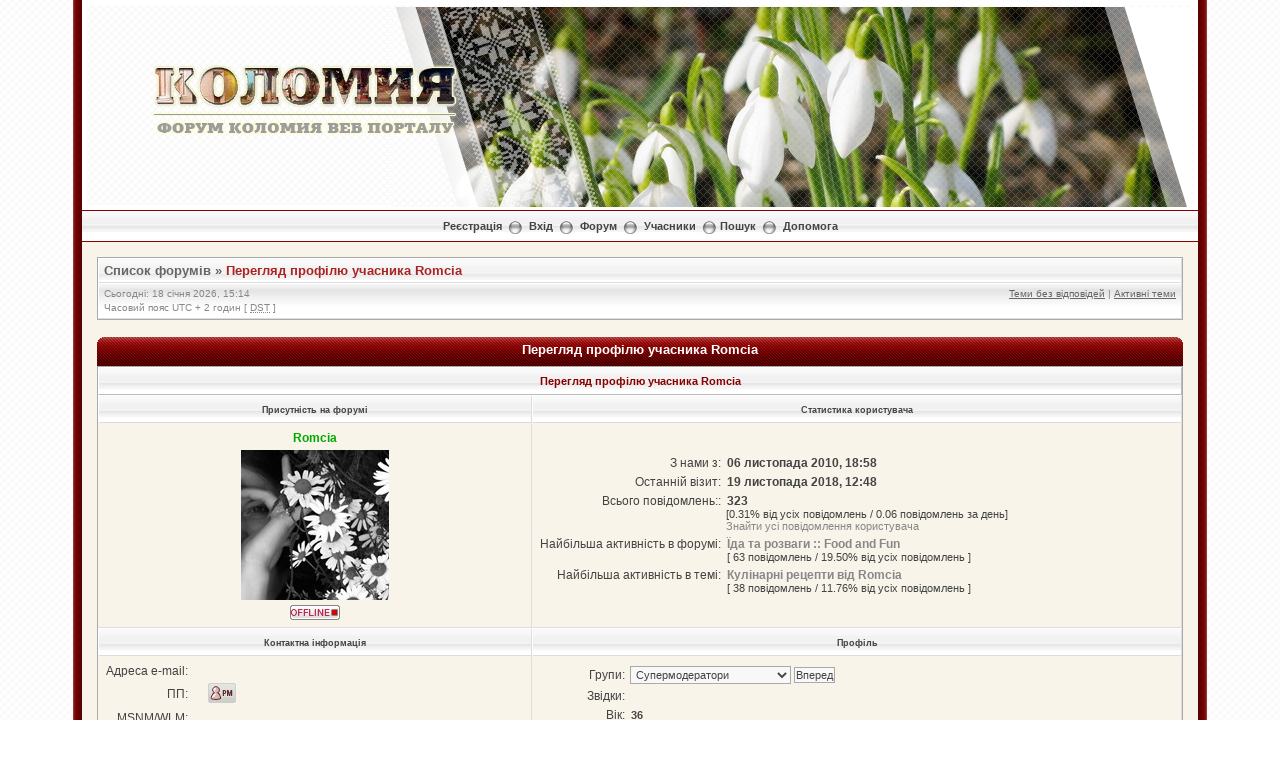

--- FILE ---
content_type: text/html; charset=utf-8
request_url: https://www.google.com/recaptcha/api2/aframe
body_size: 268
content:
<!DOCTYPE HTML><html><head><meta http-equiv="content-type" content="text/html; charset=UTF-8"></head><body><script nonce="fsq3JQAFNPGAiC_8Vsk69g">/** Anti-fraud and anti-abuse applications only. See google.com/recaptcha */ try{var clients={'sodar':'https://pagead2.googlesyndication.com/pagead/sodar?'};window.addEventListener("message",function(a){try{if(a.source===window.parent){var b=JSON.parse(a.data);var c=clients[b['id']];if(c){var d=document.createElement('img');d.src=c+b['params']+'&rc='+(localStorage.getItem("rc::a")?sessionStorage.getItem("rc::b"):"");window.document.body.appendChild(d);sessionStorage.setItem("rc::e",parseInt(sessionStorage.getItem("rc::e")||0)+1);localStorage.setItem("rc::h",'1768738486714');}}}catch(b){}});window.parent.postMessage("_grecaptcha_ready", "*");}catch(b){}</script></body></html>